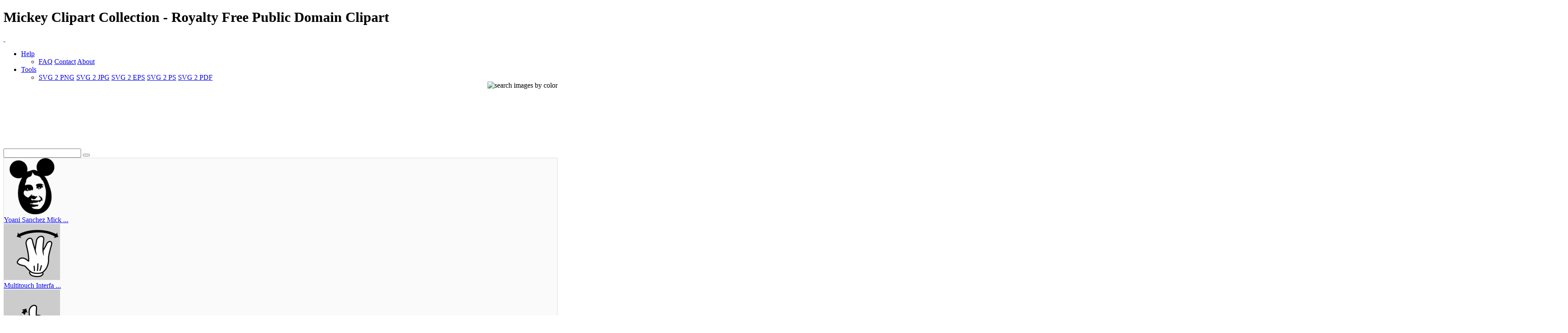

--- FILE ---
content_type: text/html; charset=UTF-8
request_url: https://www.i2clipart.com/search/mickey
body_size: 9926
content:

<!DOCTYPE html>
<!--[if lt IE 7]> <html class="no-js lt-ie9 lt-ie8 lt-ie7" lang="en"> <![endif]-->
<!--[if IE 7]> <html class="no-js lt-ie9 lt-ie8" lang="en"> <![endif]-->
<!--[if IE 8]> <html class="no-js lt-ie9" lang="en"> <![endif]-->
<!--[if gt IE 8] -->
<html lang="en">
  <!-- <![endif] -->
  <head>
  <meta charset="utf-8">
  <title>Mickey Clipart Collection | i2Clipart - Royalty Free Public Domain Clipart</title>
  <meta name="description" content="mickey, mouse, sanchez, yoani, agent, capitalist, dollar, liar, money, us, usa, android, cartoon, gesture, ios, ipad, iphone, multitouch, tablet">
  <meta name="keywords" content="mickey SVG Collection, mickey clipart, mickey image, mickey icon, mickey svg, mickey png, public domain clipart, royalty free clipart, royalty free images, vector clipart, stock photos, stock clipart, SVG, download clipart">
  <meta content="width=device-width, initial-scale=1.0" name="viewport">
  <!--[if lt IE 9]>
    <script src="https://gist.github.com/billrobbins/4608382.js"></script>
  <![endif]-->
  <link rel="shortcut icon" href="/css/images/i2clipart.ico" type="image/x-icon" />
  <meta property="og:image" content="http://www.i2clipart.com/i2clipart.jpg">             
  <meta property="og:url" content="http://www.i2clipart.com/search/mickey"> 
  <meta property="og:title" content="Mickey Clipart Collection | i2Clipart - Royalty Free Public Domain Clipart"> 
  <meta property="og:description" content="mickey SVG Collection, mickey clipart, mickey image, mickey icon, mickey svg, mickey png, public domain clipart, royalty free clipart, royalty free images, vector clipart, stock photos, stock clipart, SVG, download clipart"> 
  <meta property="og:type" content="website">
    <link href="/css/all.css"    media="screen" rel="stylesheet" type="text/css" />
          <link href="/css/theme.css?2"  media="screen" rel="stylesheet" type="text/css" />
          <link href="/css/fonts.css"  media="screen" rel="stylesheet" type="text/css" />          
          
          <!--[if IE 7]>
            <link href="/css/fontello-ie7.css"   media="screen" rel="stylesheet" type="text/css" />
          <![endif]-->
          							
  <script type="text/javascript" src="https://ajax.googleapis.com/ajax/libs/jquery/1.9.1/jquery.min.js"></script>
          <script src="/js/jquery_mitigate_1.1.1.min.js"></script>
  <!-- Google tag (gtag.js) -->
<script async src="https://www.googletagmanager.com/gtag/js?id=G-WPBNTQX3BS"></script>
<script>
  window.dataLayer = window.dataLayer || [];
  function gtag(){dataLayer.push(arguments);}
  gtag("js", new Date());

  gtag("config", "G-WPBNTQX3BS");
</script>
  <!-- Yandex.Metrika counter -->
            <script type="text/javascript" >
               (function(m,e,t,r,i,k,a){m[i]=m[i]||function(){(m[i].a=m[i].a||[]).push(arguments)};
               m[i].l=1*new Date();
               for (var j = 0; j < document.scripts.length; j++) {if (document.scripts[j].src === r) { return; }}
               k=e.createElement(t),a=e.getElementsByTagName(t)[0],k.async=1,k.src=r,a.parentNode.insertBefore(k,a)})
               (window, document, "script", "https://mc.yandex.ru/metrika/tag.js", "ym");

               ym(95456004, "init", {
                    clickmap:true,
                    trackLinks:true,
                    accurateTrackBounce:true
               });
            </script>
            <noscript><div><img src="https://mc.yandex.ru/watch/95456004" style="position:absolute; left:-9999px;" alt="" /></div></noscript>
            <!-- /Yandex.Metrika counter -->
   <script type="text/javascript">								
    //<![CDATA[
	$(document).ready(function(){			
		

            /* user click heart icon */
            $("a[id^=\"bookmark_\"]").click(function(e) {
                var image = $(this).attr("data-i2clipart");                
                var title = $(this).attr("data-i2title");                
                id = $(this).attr("id");                
                favorite(image, title, id);
            });

            $("a[id^=\"ban_\"]").click(function(e) {
                var image = $(this).attr("data-i2clipart");                
                var title = $(this).attr("data-i2title");                
                id = $(this).attr("id");                
                ban(image, title, id);
            });

			$("#embed").click(function () {
				if($("#embed_box").is(":visible"))
					$("#embed_box").animate({left: "+=50",height: "toggle"}, 500, function() {});
				else
					$("#embed_box").animate({left: "-=50",height: "toggle"}, 500, function() {});
         	});


            $("#swatch_btn").click(function () {
                if($("#swatch_box").is(":visible"))
                    $("#swatch_box").animate({left: "+=50",height: "toggle"}, 500, function() {});
                else
                    $("#swatch_box").animate({left: "-=50",height: "toggle"}, 500, function() {});
            });

            /* user click remove cross */
            $("a[id^=\"unfavorite_\"]").click(function(e) {
                var image = $(this).attr("data-i2clipart");                
                id = $(this).attr("id");
                unfavorite(image, id);
                refresh();
            });

			$(".tooltipy").tooltip();

			$("#palette").popover({ html : true });  
            

			$(".pin").hover(function () 
				{
           			//$(this).find(".photo").css({"opacity":"0.25"});

           			//$(this).find(".huge-icon.circled").css({"display":"block"});
           			$(this).find(".sidebar").css({"display":"block"});
         		}, 
         		function () {
           			//$(this).find(".photo").css({"opacity":"1.0"});

           			//$(this).find(".huge-icon.circled").css({"display":"none"});
           			$(this).find(".sidebar").css({"display":"none"});
         		}
     		);
			
            $("body").keydown(function(e) {            

                var left  = 37;
                var right = 39;
                var C     = 67;
                var c     = 92;

                var keyCode;                
                if ($.browser.msie)                	
                    keyCode = ("which" in event) ? event.which : event.keyCode;
                else
                    keyCode = (e.keyCode) ? e.keyCode : e.which;

                if(e.ctrlKey)
                {
                    if(keyCode == left)
                    {
                        if($(".prev_query_page").length != 0) 
                        {
                            document.location = $(".prev_query_page").attr("href");
                            return false;
                        }
                    }
                    else if(keyCode == right)
                    {
                        if($(".next_query_page").length != 0) 
                        {
                            document.location = $(".next_query_page").attr("href");
                            return false;
                        }
                    }
                    else if(keyCode == c || keyCode == C)
                    {
                        $("#press_ctrl_c").hide();
                        $("#ctrl_c_press").delay(250).slideDown("slow").delay(5000).slideUp("slow");
                    }
                }
            }); 			
		                    
	});
    //]]>
</script>		  
<link rel="stylesheet" href="/css/cookie.min.css?2" type="text/css" />  
        <script type="text/javascript" src="/js/cookie.min.js?2"></script>
        <script>
        window.addEventListener("load", function(){
        window.cookieconsent.initialise({
          "palette": {
            "popup": {
              "background": "#003A47",
              "text": "#eeeeee"
            },
            "button": {
              "background": "#46C6E2"
            }
          },
          "showLink": true,
          "position": "bottom-right",
          "content": {
            "message": "This site uses cookies to deliver our services and to ensure you get the best experience. By continuing to use this site, you consent to our use of cookies and acknowledge that you have read and understand our ",
            "dismiss": "Accept",
            "link": "Privacy Policy, Cookie Policy, and Terms",
            "href": "/privacy"
          }
        })});
        </script>
</head>
<body class="theme-pattern-retina-wood">
<header>
                <h1>Mickey Clipart Collection - Royalty Free Public Domain Clipart</h1>     
                <nav class="navbar navbar-fixed-top">
                  <div class="navbar-inner">
                    <div class="container">
                      <a class="btn btn-navbar" data-target=".nav-collapse" data-toggle="collapse">
                        <span class="icon-bar"></span>
                        <span class="icon-bar"></span>
                        <span class="icon-bar"></span>
                      </a>
                      <a id="logo" class="pull-left" href="http://www.i2clipart.com">&nbsp;</a>
                      <div class="nav-collapse collapse">             
                                               
                       <ul class="nav pull-right"><li class="dropdown">
                          <a class="dropdown-toggle" data-toggle="dropdown" href="#">Help</a>
                            <ul class="dropdown-menu">
                              <li>
                                <a href="/faq">FAQ</a>
                                <a href="/contact">Contact</a>
                                <a href="/about">About</a>
                              </li>
                            </ul>
                        </li><li class="dropdown">
                          <a class="dropdown-toggle" data-toggle="dropdown" href="#">Tools</a>
                            <ul class="dropdown-menu">
                              <li>
                                <a href="/convert-svg-to-png">SVG 2 PNG</a>
                                <a href="/convert-svg-to-jpg">SVG 2 JPG</a>
                                <a href="/convert-svg-to-eps">SVG 2 EPS</a>
                                <a href="/convert-svg-to-ps">SVG 2 PS</a>
                                <a href="/convert-svg-to-pdf">SVG 2 PDF</a>
                              </li>
                            </ul>
                        </li></ul>  
                       <div style="float:right;margin-top:-16px;margin-left:10px;">
                <div>                  
                  <a class="btn btn-default tooltipy" style="height:32px;" id="swatch_btn" data-placement="bottom" title="Search by Color"><img src="/css/images/rainbow.png" alt="search images by color" /></a>                                        
                  <a class="btn btn-default heart tooltipy" style="height:32px;" href="/favorites" data-placement="bottom" title="My Favorites"><i class="icon-heart"></i></a>
                </div>

                <div class="row-fluid" style="position:relative; z-index: 1;">
                  <div style="position:absolute;right:0px;top:0px;"><div id="swatch_box" ><a class="pull-left tooltipy palette" data-placement="top" style="background:#ccf3fc"  title="#ccf3fc" href="/search/~ccffff/1"></a><a class="pull-left tooltipy palette" data-placement="top" style="background:#cedffc"  title="#cedffc" href="/search/~ccccff/1"></a><a class="pull-left tooltipy palette" data-placement="top" style="background:#c1b9fc"  title="#c1b9fc" href="/search/~ccccff/1"></a><a class="pull-left tooltipy palette" data-placement="top" style="background:#d7b9fc"  title="#d7b9fc" href="/search/~ccccff/1"></a><a class="pull-left tooltipy palette" data-placement="top" style="background:#e8c6db"  title="#e8c6db" href="/search/~ffcccc/1"></a><a class="pull-left tooltipy palette" data-placement="top" style="background:#f0ced1"  title="#f0ced1" href="/search/~ffcccc/1"></a><a class="pull-left tooltipy palette" data-placement="top" style="background:#f4d5cc"  title="#f4d5cc" href="/search/~ffcccc/1"></a><a class="pull-left tooltipy palette" data-placement="top" style="background:#f8e3cb"  title="#f8e3cb" href="/search/~ffcccc/1"></a><a class="pull-left tooltipy palette" data-placement="top" style="background:#f9e7cb"  title="#f9e7cb" href="/search/~ffffcc/1"></a><a class="pull-left tooltipy palette" data-placement="top" style="background:#fef6d5"  title="#fef6d5" href="/search/~ffffcc/1"></a><a class="pull-left tooltipy palette" data-placement="top" style="background:#f9f7d4"  title="#f9f7d4" href="/search/~ffffcc/1"></a><a class="pull-left tooltipy palette" data-placement="top" style="background:#e0e9ca"  title="#e0e9ca" href="/search/~ccffcc/1"></a><a class="pull-left tooltipy palette" data-placement="top" style="background:
#9fe6f6"  title="
#9fe6f6" href="/search/~0099ff/1"></a><a class="pull-left tooltipy palette" data-placement="top" style="background:#a1c1f6"  title="#a1c1f6" href="/search/~99ccff/1"></a><a class="pull-left tooltipy palette" data-placement="top" style="background:#988cf7"  title="#988cf7" href="/search/~9999ff/1"></a><a class="pull-left tooltipy palette" data-placement="top" style="background:#bc8cf7"  title="#bc8cf7" href="/search/~cc99ff/1"></a><a class="pull-left tooltipy palette" data-placement="top" style="background:#daa2c4"  title="#daa2c4" href="/search/~cc99cc/1"></a><a class="pull-left tooltipy palette" data-placement="top" style="background:#e4a8ae"  title="#e4a8ae" href="/search/~cc9999/1"></a><a class="pull-left tooltipy palette" data-placement="top" style="background:#eab4a4"  title="#eab4a4" href="/search/~ffcc99/1"></a><a class="pull-left tooltipy palette" data-placement="top" style="background:#f1cba1"  title="#f1cba1" href="/search/~ffcc99/1"></a><a class="pull-left tooltipy palette" data-placement="top" style="background:#f2d2a0"  title="#f2d2a0" href="/search/~ffcc99/1"></a><a class="pull-left tooltipy palette" data-placement="top" style="background:#f9eaa7"  title="#f9eaa7" href="/search/~ffff99/1"></a><a class="pull-left tooltipy palette" data-placement="top" style="background:#f1edaa"  title="#f1edaa" href="/search/~ffff99/1"></a><a class="pull-left tooltipy palette" data-placement="top" style="background:#cbdba6"  title="#cbdba6" href="/search/~cccc99/1"></a><a class="pull-left tooltipy palette" data-placement="top" style="background:
#73dbf3"  title="
#73dbf3" href="/search/~0066cc/1"></a><a class="pull-left tooltipy palette" data-placement="top" style="background:#75a4f3"  title="#75a4f3" href="/search/~6699ff/1"></a><a class="pull-left tooltipy palette" data-placement="top" style="background:#7260f4"  title="#7260f4" href="/search/~6666ff/1"></a><a class="pull-left tooltipy palette" data-placement="top" style="background:#a360f4"  title="#a360f4" href="/search/~9966cc/1"></a><a class="pull-left tooltipy palette" data-placement="top" style="background:#d07eb0"  title="#d07eb0" href="/search/~cc6699/1"></a><a class="pull-left tooltipy palette" data-placement="top" style="background:#da828a"  title="#da828a" href="/search/~cc9999/1"></a><a class="pull-left tooltipy palette" data-placement="top" style="background:#e3937c"  title="#e3937c" href="/search/~cc9966/1"></a><a class="pull-left tooltipy palette" data-placement="top" style="background:#ebb577"  title="#ebb577" href="/search/~ffcc66/1"></a><a class="pull-left tooltipy palette" data-placement="top" style="background:#eebf76"  title="#eebf76" href="/search/~ffcc66/1"></a><a class="pull-left tooltipy palette" data-placement="top" style="background:#f4dd7c"  title="#f4dd7c" href="/search/~ffcc66/1"></a><a class="pull-left tooltipy palette" data-placement="top" style="background:#ece680"  title="#ece680" href="/search/~ffff99/1"></a><a class="pull-left tooltipy palette" data-placement="top" style="background:#bad083"  title="#bad083" href="/search/~cccc99/1"></a><a class="pull-left tooltipy palette" data-placement="top" style="background:
#4ad0ef"  title="
#4ad0ef" href="/search/~0033cc/1"></a><a class="pull-left tooltipy palette" data-placement="top" style="background:#4c88ef"  title="#4c88ef" href="/search/~3399ff/1"></a><a class="pull-left tooltipy palette" data-placement="top" style="background:#4e38ef"  title="#4e38ef" href="/search/~3333ff/1"></a><a class="pull-left tooltipy palette" data-placement="top" style="background:#8a38ef"  title="#8a38ef" href="/search/~6633cc/1"></a><a class="pull-left tooltipy palette" data-placement="top" style="background:#c75a9c"  title="#c75a9c" href="/search/~cc6699/1"></a><a class="pull-left tooltipy palette" data-placement="top" style="background:#d35c67"  title="#d35c67" href="/search/~cc6666/1"></a><a class="pull-left tooltipy palette" data-placement="top" style="background:#dd7253"  title="#dd7253" href="/search/~cc6666/1"></a><a class="pull-left tooltipy palette" data-placement="top" style="background:#e89f4d"  title="#e89f4d" href="/search/~ff9966/1"></a><a class="pull-left tooltipy palette" data-placement="top" style="background:#ebac4b"  title="#ebac4b" href="/search/~ff9933/1"></a><a class="pull-left tooltipy palette" data-placement="top" style="background:#efd154"  title="#efd154" href="/search/~ffcc66/1"></a><a class="pull-left tooltipy palette" data-placement="top" style="background:#e8df56"  title="#e8df56" href="/search/~ffcc66/1"></a><a class="pull-left tooltipy palette" data-placement="top" style="background:#a9c75e"  title="#a9c75e" href="/search/~99cc66/1"></a><a class="pull-left tooltipy palette" data-placement="top" style="background:
#22c4ea"  title="
#22c4ea" href="/search/~0033cc/1"></a><a class="pull-left tooltipy palette" data-placement="top" style="background:#246dea"  title="#246dea" href="/search/~3366ff/1"></a><a class="pull-left tooltipy palette" data-placement="top" style="background:#2b11ea"  title="#2b11ea" href="/search/~3300ff/1"></a><a class="pull-left tooltipy palette" data-placement="top" style="background:#7211ea"  title="#7211ea" href="/search/~6600ff/1"></a><a class="pull-left tooltipy palette" data-placement="top" style="background:#c0348a"  title="#c0348a" href="/search/~cc3399/1"></a><a class="pull-left tooltipy palette" data-placement="top" style="background:#ce3543"  title="#ce3543" href="/search/~cc3333/1"></a><a class="pull-left tooltipy palette" data-placement="top" style="background:#da522b"  title="#da522b" href="/search/~cc6633/1"></a><a class="pull-left tooltipy palette" data-placement="top" style="background:#e68a22"  title="#e68a22" href="/search/~ff9933/1"></a><a class="pull-left tooltipy palette" data-placement="top" style="background:#e99a20"  title="#e99a20" href="/search/~ff9933/1"></a><a class="pull-left tooltipy palette" data-placement="top" style="background:#eac52d"  title="#eac52d" href="/search/~ffcc33/1"></a><a class="pull-left tooltipy palette" data-placement="top" style="background:#e5db2c"  title="#e5db2c" href="/search/~cccc33/1"></a><a class="pull-left tooltipy palette" data-placement="top" style="background:#99c039"  title="#99c039" href="/search/~99cc33/1"></a><a class="pull-left tooltipy palette" data-placement="top" style="background:
#00b8e2"  title="
#00b8e2" href="/search/~0000cc/1"></a><a class="pull-left tooltipy palette" data-placement="top" style="background:#0054e4"  title="#0054e4" href="/search/~0066cc/1"></a><a class="pull-left tooltipy palette" data-placement="top" style="background:#1900d1"  title="#1900d1" href="/search/~0000cc/1"></a><a class="pull-left tooltipy palette" data-placement="top" style="background:#5d00d1"  title="#5d00d1" href="/search/~3300cc/1"></a><a class="pull-left tooltipy palette" data-placement="top" style="background:#aa2175"  title="#aa2175" href="/search/~993366/1"></a><a class="pull-left tooltipy palette" data-placement="top" style="background:#c21726"  title="#c21726" href="/search/~cc0033/1"></a><a class="pull-left tooltipy palette" data-placement="top" style="background:#cf370b"  title="#cf370b" href="/search/~cc3300/1"></a><a class="pull-left tooltipy palette" data-placement="top" style="background:#de7600"  title="#de7600" href="/search/~cc6600/1"></a><a class="pull-left tooltipy palette" data-placement="top" style="background:#df8700"  title="#df8700" href="/search/~cc9900/1"></a><a class="pull-left tooltipy palette" data-placement="top" style="background:#e5ba07"  title="#e5ba07" href="/search/~cccc00/1"></a><a class="pull-left tooltipy palette" data-placement="top" style="background:#e5d801"  title="#e5d801" href="/search/~cccc00/1"></a><a class="pull-left tooltipy palette" data-placement="top" style="background:#85ac23"  title="#85ac23" href="/search/~999933/1"></a><a class="pull-left tooltipy palette" data-placement="top" style="background:
#0097b9"  title="
#0097b9" href="/search/~000099/1"></a><a class="pull-left tooltipy palette" data-placement="top" style="background:#0045bb"  title="#0045bb" href="/search/~0033cc/1"></a><a class="pull-left tooltipy palette" data-placement="top" style="background:#1400a8"  title="#1400a8" href="/search/~000099/1"></a><a class="pull-left tooltipy palette" data-placement="top" style="background:#4b00a8"  title="#4b00a8" href="/search/~330099/1"></a><a class="pull-left tooltipy palette" data-placement="top" style="background:#8c165f"  title="#8c165f" href="/search/~990066/1"></a><a class="pull-left tooltipy palette" data-placement="top" style="background:#a10e1c"  title="#a10e1c" href="/search/~990033/1"></a><a class="pull-left tooltipy palette" data-placement="top" style="background:#ae2b05"  title="#ae2b05" href="/search/~993300/1"></a><a class="pull-left tooltipy palette" data-placement="top" style="background:#b56000"  title="#b56000" href="/search/~cc6600/1"></a><a class="pull-left tooltipy palette" data-placement="top" style="background:#b66e00"  title="#b66e00" href="/search/~cc6600/1"></a><a class="pull-left tooltipy palette" data-placement="top" style="background:#c39d00"  title="#c39d00" href="/search/~cc9900/1"></a><a class="pull-left tooltipy palette" data-placement="top" style="background:#beb400"  title="#beb400" href="/search/~cccc00/1"></a><a class="pull-left tooltipy palette" data-placement="top" style="background:#6d8f17"  title="#6d8f17" href="/search/~669900/1"></a><a class="pull-left tooltipy palette" data-placement="top" style="background:
#007692"  title="
#007692" href="/search/~000066/1"></a><a class="pull-left tooltipy palette" data-placement="top" style="background:#003793"  title="#003793" href="/search/~003399/1"></a><a class="pull-left tooltipy palette" data-placement="top" style="background:#0f0081"  title="#0f0081" href="/search/~000099/1"></a><a class="pull-left tooltipy palette" data-placement="top" style="background:#3a0081"  title="#3a0081" href="/search/~330099/1"></a><a class="pull-left tooltipy palette" data-placement="top" style="background:#6e0d49"  title="#6e0d49" href="/search/~660033/1"></a><a class="pull-left tooltipy palette" data-placement="top" style="background:#810812"  title="#810812" href="/search/~990000/1"></a><a class="pull-left tooltipy palette" data-placement="top" style="background:#8b1f00"  title="#8b1f00" href="/search/~993300/1"></a><a class="pull-left tooltipy palette" data-placement="top" style="background:#8d4b00"  title="#8d4b00" href="/search/~993300/1"></a><a class="pull-left tooltipy palette" data-placement="top" style="background:#8e5600"  title="#8e5600" href="/search/~996600/1"></a><a class="pull-left tooltipy palette" data-placement="top" style="background:#9b7d00"  title="#9b7d00" href="/search/~996600/1"></a><a class="pull-left tooltipy palette" data-placement="top" style="background:#968e00"  title="#968e00" href="/search/~999900/1"></a><a class="pull-left tooltipy palette" data-placement="top" style="background:#55710f"  title="#55710f" href="/search/~666600/1"></a><a class="pull-left tooltipy palette" data-placement="top" style="background:
#00586d"  title="
#00586d" href="/search/~000066/1"></a><a class="pull-left tooltipy palette" data-placement="top" style="background:#00296e"  title="#00296e" href="/search/~003366/1"></a><a class="pull-left tooltipy palette" data-placement="top" style="background:#0a005d"  title="#0a005d" href="/search/~000066/1"></a><a class="pull-left tooltipy palette" data-placement="top" style="background:#2a005d"  title="#2a005d" href="/search/~330066/1"></a><a class="pull-left tooltipy palette" data-placement="top" style="background:#4f0734"  title="#4f0734" href="/search/~660033/1"></a><a class="pull-left tooltipy palette" data-placement="top" style="background:#60030b"  title="#60030b" href="/search/~660000/1"></a><a class="pull-left tooltipy palette" data-placement="top" style="background:#661600"  title="#661600" href="/search/~660000/1"></a><a class="pull-left tooltipy palette" data-placement="top" style="background:#693700"  title="#693700" href="/search/~663300/1"></a><a class="pull-left tooltipy palette" data-placement="top" style="background:#693f00"  title="#693f00" href="/search/~663300/1"></a><a class="pull-left tooltipy palette" data-placement="top" style="background:#765e00"  title="#765e00" href="/search/~666600/1"></a><a class="pull-left tooltipy palette" data-placement="top" style="background:#716a00"  title="#716a00" href="/search/~666600/1"></a><a class="pull-left tooltipy palette" data-placement="top" style="background:#3d5208"  title="#3d5208" href="/search/~336600/1"></a><a class="pull-left tooltipy palette" data-placement="top" style="background:
#ffffff"  title="
#ffffff" href="/search/~00ffff/1"></a><a class="pull-left tooltipy palette" data-placement="top" style="background:#e9e9e9"  title="#e9e9e9" href="/search/~ffffcc/1"></a><a class="pull-left tooltipy palette" data-placement="top" style="background:#d4d4d4"  title="#d4d4d4" href="/search/~cccccc/1"></a><a class="pull-left tooltipy palette" data-placement="top" style="background:#bfbfbf"  title="#bfbfbf" href="/search/~cccccc/1"></a><a class="pull-left tooltipy palette" data-placement="top" style="background:#aaaaaa"  title="#aaaaaa" href="/search/~999999/1"></a><a class="pull-left tooltipy palette" data-placement="top" style="background:#959595"  title="#959595" href="/search/~999999/1"></a><a class="pull-left tooltipy palette" data-placement="top" style="background:#808080"  title="#808080" href="/search/~999999/1"></a><a class="pull-left tooltipy palette" data-placement="top" style="background:#6a6a6a"  title="#6a6a6a" href="/search/~666666/1"></a><a class="pull-left tooltipy palette" data-placement="top" style="background:#555555"  title="#555555" href="/search/~666666/1"></a><a class="pull-left tooltipy palette" data-placement="top" style="background:#404040"  title="#404040" href="/search/~333333/1"></a><a class="pull-left tooltipy palette" data-placement="top" style="background:#2b2b2b"  title="#2b2b2b" href="/search/~333333/1"></a><a class="pull-left tooltipy palette" data-placement="top" style="background:#161616"  title="#161616" href="/search/~000000/1"></a></div></div>                    
                </div>
              </div>                     
                      </div>                      
                    </div>
                  </div>
                </nav>
              </header><!-- Main Content -->
  <div id="wrapper">
    <div class="container center">
                    <div class="span8" style="padding-top:8px;"><script async src="//pagead2.googlesyndication.com/pagead/js/adsbygoogle.js"></script>
				<!-- 728x90 Top -->
				<ins class="adsbygoogle"
				     style="display:inline-block;width:728px;height:90px"
				     data-ad-client="ca-pub-5930435762906662"
				     data-ad-slot="9353277407"></ins>
				<script>
				(adsbygoogle = window.adsbygoogle || []).push({});
				</script></div>
                    <div style="padding-top:35px;"><div id="search-box">
            <form action="/redir" method="POST" class="form-search">
              <div class="input-append">
                <input id="query" name="query" type="text" class="span2 search-query">
                <button type="submit" class="btn"><i class="icon-search"></i></button>
            </div>
            </form>
          </div></div>
                  </div>
    <div id="content" role="main">    
     <section class="section" style="background:#fafafa; border:1px solid #ddd; padding-bottom:60px;">
                        <div class="container">
                                                                                                            
                            <div class="row-fluid ">
<div class="span3" >
	<div class="pin">
		<div class="photo">
    		<a  href="/clipart-yoani-sanchez-mickey-mouse-712f" data-i2clipart="clipart-yoani-sanchez-mickey-mouse-712f" title="Yoani Sanchez Mickey Mouse">
      			<img src="/cliparts/7/1/2/f/clipart-yoani-sanchez-mickey-mouse-712f.png" alt="Yoani Sanchez Mickey Mouse" width="128" height="128" />
    		</a>
    	</div>
    	<div class="attribution">
    		<a class="link" href="/clipart-yoani-sanchez-mickey-mouse-712f">Yoani Sanchez Mick ...</a>
    		
    		<a id="bookmark_clipart-yoani-sanchez-mickey-mouse-712f" class="link_lgt tooltipy star unfavorite" href="#_" rel="nofollow" data-placement="top" data-i2title="Yoani Sanchez Mickey Mouse" data-i2clipart="clipart-yoani-sanchez-mickey-mouse-712f" title="Favorite"></a>    	
            
    		<div class="sidebar">
		
		<div class="pull-up"><a id="facebook_clipart-yoani-sanchez-mickey-mouse-712f" class="link tooltipy" href="https://www.facebook.com/sharer/sharer.php?u=http%3A%2F%2Fwww.i2clipart.com/clipart-yoani-sanchez-mickey-mouse-712f" rel="nofollow" data-placement="right" data-i2clipart="clipart-yoani-sanchez-mickey-mouse-712f" title="Share"><i class="icon-facebook"></i></a></div>
        <div class="pull-up"><a id="edit_clipart-yoani-sanchez-mickey-mouse-712f" class="link tooltipy" href="/svgedit/editor/svg-editor.html?url=/cliparts/7/1/2/f/clipart-yoani-sanchez-mickey-mouse-712f.svg" rel="nofollow" data-placement="right" data-i2clipart="clipart-yoani-sanchez-mickey-mouse-712f" title="Edit"><i class="icon-pencil"></i></a></div>                		
        <div class="pull-up"><a id="report_clipart-yoani-sanchez-mickey-mouse-712f" class="link tooltipy" href="/report?id=clipart-yoani-sanchez-mickey-mouse-712f" rel="nofollow" data-placement="right" data-i2clipart="clipart-yoani-sanchez-mickey-mouse-712f" title="Report"><i class="icon-flag"></i></a></div>
		<div class="pull-up"><a id="download_clipart-yoani-sanchez-mickey-mouse-712f" class="link tooltipy" href="/clipart-yoani-sanchez-mickey-mouse-712f" rel="nofollow" data-placement="right" data-i2clipart="clipart-yoani-sanchez-mickey-mouse-712f" title="Download"><i class="icon-download-alt"></i></a></div>


        
	</div>
    	</div>
    </div>
</div>
<div class="span3" >
	<div class="pin">
		<div class="photo">
    		<a  href="/clipart-multitouch-interface-mouse-theme-wave-eb7b" data-i2clipart="clipart-multitouch-interface-mouse-theme-wave-eb7b" title="Multitouch Interface Mouse Theme Wave">
      			<img src="/cliparts/e/b/7/b/clipart-multitouch-interface-mouse-theme-wave-eb7b.png" alt="Multitouch Interface Mouse Theme Wave" width="128" height="128" />
    		</a>
    	</div>
    	<div class="attribution">
    		<a class="link" href="/clipart-multitouch-interface-mouse-theme-wave-eb7b">Multitouch Interfa ...</a>
    		
    		<a id="bookmark_clipart-multitouch-interface-mouse-theme-wave-eb7b" class="link_lgt tooltipy star unfavorite" href="#_" rel="nofollow" data-placement="top" data-i2title="Multitouch Interface Mouse Theme Wave" data-i2clipart="clipart-multitouch-interface-mouse-theme-wave-eb7b" title="Favorite"></a>    	
            
    		<div class="sidebar">
		
		<div class="pull-up"><a id="facebook_clipart-multitouch-interface-mouse-theme-wave-eb7b" class="link tooltipy" href="https://www.facebook.com/sharer/sharer.php?u=http%3A%2F%2Fwww.i2clipart.com/clipart-multitouch-interface-mouse-theme-wave-eb7b" rel="nofollow" data-placement="right" data-i2clipart="clipart-multitouch-interface-mouse-theme-wave-eb7b" title="Share"><i class="icon-facebook"></i></a></div>
        <div class="pull-up"><a id="edit_clipart-multitouch-interface-mouse-theme-wave-eb7b" class="link tooltipy" href="/svgedit/editor/svg-editor.html?url=/cliparts/e/b/7/b/clipart-multitouch-interface-mouse-theme-wave-eb7b.svg" rel="nofollow" data-placement="right" data-i2clipart="clipart-multitouch-interface-mouse-theme-wave-eb7b" title="Edit"><i class="icon-pencil"></i></a></div>                		
        <div class="pull-up"><a id="report_clipart-multitouch-interface-mouse-theme-wave-eb7b" class="link tooltipy" href="/report?id=clipart-multitouch-interface-mouse-theme-wave-eb7b" rel="nofollow" data-placement="right" data-i2clipart="clipart-multitouch-interface-mouse-theme-wave-eb7b" title="Report"><i class="icon-flag"></i></a></div>
		<div class="pull-up"><a id="download_clipart-multitouch-interface-mouse-theme-wave-eb7b" class="link tooltipy" href="/clipart-multitouch-interface-mouse-theme-wave-eb7b" rel="nofollow" data-placement="right" data-i2clipart="clipart-multitouch-interface-mouse-theme-wave-eb7b" title="Download"><i class="icon-download-alt"></i></a></div>


        
	</div>
    	</div>
    </div>
</div>
<div class="span3" >
	<div class="pin">
		<div class="photo">
    		<a  href="/clipart-multitouch-interface-mouse-theme-spread-4070" data-i2clipart="clipart-multitouch-interface-mouse-theme-spread-4070" title="Multitouch Interface Mouse Theme Spread">
      			<img src="/cliparts/4/0/7/0/clipart-multitouch-interface-mouse-theme-spread-4070.png" alt="Multitouch Interface Mouse Theme Spread" width="128" height="128" />
    		</a>
    	</div>
    	<div class="attribution">
    		<a class="link" href="/clipart-multitouch-interface-mouse-theme-spread-4070">Multitouch Interfa ...</a>
    		
    		<a id="bookmark_clipart-multitouch-interface-mouse-theme-spread-4070" class="link_lgt tooltipy star unfavorite" href="#_" rel="nofollow" data-placement="top" data-i2title="Multitouch Interface Mouse Theme Spread" data-i2clipart="clipart-multitouch-interface-mouse-theme-spread-4070" title="Favorite"></a>    	
            
    		<div class="sidebar">
		
		<div class="pull-up"><a id="facebook_clipart-multitouch-interface-mouse-theme-spread-4070" class="link tooltipy" href="https://www.facebook.com/sharer/sharer.php?u=http%3A%2F%2Fwww.i2clipart.com/clipart-multitouch-interface-mouse-theme-spread-4070" rel="nofollow" data-placement="right" data-i2clipart="clipart-multitouch-interface-mouse-theme-spread-4070" title="Share"><i class="icon-facebook"></i></a></div>
        <div class="pull-up"><a id="edit_clipart-multitouch-interface-mouse-theme-spread-4070" class="link tooltipy" href="/svgedit/editor/svg-editor.html?url=/cliparts/4/0/7/0/clipart-multitouch-interface-mouse-theme-spread-4070.svg" rel="nofollow" data-placement="right" data-i2clipart="clipart-multitouch-interface-mouse-theme-spread-4070" title="Edit"><i class="icon-pencil"></i></a></div>                		
        <div class="pull-up"><a id="report_clipart-multitouch-interface-mouse-theme-spread-4070" class="link tooltipy" href="/report?id=clipart-multitouch-interface-mouse-theme-spread-4070" rel="nofollow" data-placement="right" data-i2clipart="clipart-multitouch-interface-mouse-theme-spread-4070" title="Report"><i class="icon-flag"></i></a></div>
		<div class="pull-up"><a id="download_clipart-multitouch-interface-mouse-theme-spread-4070" class="link tooltipy" href="/clipart-multitouch-interface-mouse-theme-spread-4070" rel="nofollow" data-placement="right" data-i2clipart="clipart-multitouch-interface-mouse-theme-spread-4070" title="Download"><i class="icon-download-alt"></i></a></div>


        
	</div>
    	</div>
    </div>
</div>
<div class="span3" >
	<div class="pin">
		<div class="photo">
    		<a  href="/clipart-multitouch-interface-mouse-theme-rotate-6fbe" data-i2clipart="clipart-multitouch-interface-mouse-theme-rotate-6fbe" title="Multitouch Interface Mouse Theme Rotate">
      			<img src="/cliparts/6/f/b/e/clipart-multitouch-interface-mouse-theme-rotate-6fbe.png" alt="Multitouch Interface Mouse Theme Rotate" width="128" height="128" />
    		</a>
    	</div>
    	<div class="attribution">
    		<a class="link" href="/clipart-multitouch-interface-mouse-theme-rotate-6fbe">Multitouch Interfa ...</a>
    		
    		<a id="bookmark_clipart-multitouch-interface-mouse-theme-rotate-6fbe" class="link_lgt tooltipy star unfavorite" href="#_" rel="nofollow" data-placement="top" data-i2title="Multitouch Interface Mouse Theme Rotate" data-i2clipart="clipart-multitouch-interface-mouse-theme-rotate-6fbe" title="Favorite"></a>    	
            
    		<div class="sidebar">
		
		<div class="pull-up"><a id="facebook_clipart-multitouch-interface-mouse-theme-rotate-6fbe" class="link tooltipy" href="https://www.facebook.com/sharer/sharer.php?u=http%3A%2F%2Fwww.i2clipart.com/clipart-multitouch-interface-mouse-theme-rotate-6fbe" rel="nofollow" data-placement="right" data-i2clipart="clipart-multitouch-interface-mouse-theme-rotate-6fbe" title="Share"><i class="icon-facebook"></i></a></div>
        <div class="pull-up"><a id="edit_clipart-multitouch-interface-mouse-theme-rotate-6fbe" class="link tooltipy" href="/svgedit/editor/svg-editor.html?url=/cliparts/6/f/b/e/clipart-multitouch-interface-mouse-theme-rotate-6fbe.svg" rel="nofollow" data-placement="right" data-i2clipart="clipart-multitouch-interface-mouse-theme-rotate-6fbe" title="Edit"><i class="icon-pencil"></i></a></div>                		
        <div class="pull-up"><a id="report_clipart-multitouch-interface-mouse-theme-rotate-6fbe" class="link tooltipy" href="/report?id=clipart-multitouch-interface-mouse-theme-rotate-6fbe" rel="nofollow" data-placement="right" data-i2clipart="clipart-multitouch-interface-mouse-theme-rotate-6fbe" title="Report"><i class="icon-flag"></i></a></div>
		<div class="pull-up"><a id="download_clipart-multitouch-interface-mouse-theme-rotate-6fbe" class="link tooltipy" href="/clipart-multitouch-interface-mouse-theme-rotate-6fbe" rel="nofollow" data-placement="right" data-i2clipart="clipart-multitouch-interface-mouse-theme-rotate-6fbe" title="Download"><i class="icon-download-alt"></i></a></div>


        
	</div>
    	</div>
    </div>
</div></div><div class="row-fluid pull-up-20">
<div class="span3" >
	<div class="pin">
		<div class="photo">
    		<a  href="/clipart-multitouch-interface-mouse-theme-pinch-9af7" data-i2clipart="clipart-multitouch-interface-mouse-theme-pinch-9af7" title="Multitouch Interface Mouse Theme Pinch">
      			<img src="/cliparts/9/a/f/7/clipart-multitouch-interface-mouse-theme-pinch-9af7.png" alt="Multitouch Interface Mouse Theme Pinch" width="128" height="128" />
    		</a>
    	</div>
    	<div class="attribution">
    		<a class="link" href="/clipart-multitouch-interface-mouse-theme-pinch-9af7">Multitouch Interfa ...</a>
    		
    		<a id="bookmark_clipart-multitouch-interface-mouse-theme-pinch-9af7" class="link_lgt tooltipy star unfavorite" href="#_" rel="nofollow" data-placement="top" data-i2title="Multitouch Interface Mouse Theme Pinch" data-i2clipart="clipart-multitouch-interface-mouse-theme-pinch-9af7" title="Favorite"></a>    	
            
    		<div class="sidebar">
		
		<div class="pull-up"><a id="facebook_clipart-multitouch-interface-mouse-theme-pinch-9af7" class="link tooltipy" href="https://www.facebook.com/sharer/sharer.php?u=http%3A%2F%2Fwww.i2clipart.com/clipart-multitouch-interface-mouse-theme-pinch-9af7" rel="nofollow" data-placement="right" data-i2clipart="clipart-multitouch-interface-mouse-theme-pinch-9af7" title="Share"><i class="icon-facebook"></i></a></div>
        <div class="pull-up"><a id="edit_clipart-multitouch-interface-mouse-theme-pinch-9af7" class="link tooltipy" href="/svgedit/editor/svg-editor.html?url=/cliparts/9/a/f/7/clipart-multitouch-interface-mouse-theme-pinch-9af7.svg" rel="nofollow" data-placement="right" data-i2clipart="clipart-multitouch-interface-mouse-theme-pinch-9af7" title="Edit"><i class="icon-pencil"></i></a></div>                		
        <div class="pull-up"><a id="report_clipart-multitouch-interface-mouse-theme-pinch-9af7" class="link tooltipy" href="/report?id=clipart-multitouch-interface-mouse-theme-pinch-9af7" rel="nofollow" data-placement="right" data-i2clipart="clipart-multitouch-interface-mouse-theme-pinch-9af7" title="Report"><i class="icon-flag"></i></a></div>
		<div class="pull-up"><a id="download_clipart-multitouch-interface-mouse-theme-pinch-9af7" class="link tooltipy" href="/clipart-multitouch-interface-mouse-theme-pinch-9af7" rel="nofollow" data-placement="right" data-i2clipart="clipart-multitouch-interface-mouse-theme-pinch-9af7" title="Download"><i class="icon-download-alt"></i></a></div>


        
	</div>
    	</div>
    </div>
</div>
<div class="span3" >
	<div class="pin">
		<div class="photo">
    		<a  href="/clipart-multitouch-interface-mouse-theme-hand-hold-29e2" data-i2clipart="clipart-multitouch-interface-mouse-theme-hand-hold-29e2" title="Multitouch Interface Mouse Theme Hand Hold">
      			<img src="/cliparts/2/9/e/2/clipart-multitouch-interface-mouse-theme-hand-hold-29e2.png" alt="Multitouch Interface Mouse Theme Hand Hold" width="128" height="128" />
    		</a>
    	</div>
    	<div class="attribution">
    		<a class="link" href="/clipart-multitouch-interface-mouse-theme-hand-hold-29e2">Multitouch Interfa ...</a>
    		
    		<a id="bookmark_clipart-multitouch-interface-mouse-theme-hand-hold-29e2" class="link_lgt tooltipy star unfavorite" href="#_" rel="nofollow" data-placement="top" data-i2title="Multitouch Interface Mouse Theme Hand Hold" data-i2clipart="clipart-multitouch-interface-mouse-theme-hand-hold-29e2" title="Favorite"></a>    	
            
    		<div class="sidebar">
		
		<div class="pull-up"><a id="facebook_clipart-multitouch-interface-mouse-theme-hand-hold-29e2" class="link tooltipy" href="https://www.facebook.com/sharer/sharer.php?u=http%3A%2F%2Fwww.i2clipart.com/clipart-multitouch-interface-mouse-theme-hand-hold-29e2" rel="nofollow" data-placement="right" data-i2clipart="clipart-multitouch-interface-mouse-theme-hand-hold-29e2" title="Share"><i class="icon-facebook"></i></a></div>
        <div class="pull-up"><a id="edit_clipart-multitouch-interface-mouse-theme-hand-hold-29e2" class="link tooltipy" href="/svgedit/editor/svg-editor.html?url=/cliparts/2/9/e/2/clipart-multitouch-interface-mouse-theme-hand-hold-29e2.svg" rel="nofollow" data-placement="right" data-i2clipart="clipart-multitouch-interface-mouse-theme-hand-hold-29e2" title="Edit"><i class="icon-pencil"></i></a></div>                		
        <div class="pull-up"><a id="report_clipart-multitouch-interface-mouse-theme-hand-hold-29e2" class="link tooltipy" href="/report?id=clipart-multitouch-interface-mouse-theme-hand-hold-29e2" rel="nofollow" data-placement="right" data-i2clipart="clipart-multitouch-interface-mouse-theme-hand-hold-29e2" title="Report"><i class="icon-flag"></i></a></div>
		<div class="pull-up"><a id="download_clipart-multitouch-interface-mouse-theme-hand-hold-29e2" class="link tooltipy" href="/clipart-multitouch-interface-mouse-theme-hand-hold-29e2" rel="nofollow" data-placement="right" data-i2clipart="clipart-multitouch-interface-mouse-theme-hand-hold-29e2" title="Download"><i class="icon-download-alt"></i></a></div>


        
	</div>
    	</div>
    </div>
</div>
<div class="span3" >
	<div class="pin">
		<div class="photo">
    		<a  href="/clipart-multitouch-interface-mouse-theme-drag-flick-4a2e" data-i2clipart="clipart-multitouch-interface-mouse-theme-drag-flick-4a2e" title="Multitouch Interface Mouse Theme Drag Flick">
      			<img src="/cliparts/4/a/2/e/clipart-multitouch-interface-mouse-theme-drag-flick-4a2e.png" alt="Multitouch Interface Mouse Theme Drag Flick" width="128" height="128" />
    		</a>
    	</div>
    	<div class="attribution">
    		<a class="link" href="/clipart-multitouch-interface-mouse-theme-drag-flick-4a2e">Multitouch Interfa ...</a>
    		
    		<a id="bookmark_clipart-multitouch-interface-mouse-theme-drag-flick-4a2e" class="link_lgt tooltipy star unfavorite" href="#_" rel="nofollow" data-placement="top" data-i2title="Multitouch Interface Mouse Theme Drag Flick" data-i2clipart="clipart-multitouch-interface-mouse-theme-drag-flick-4a2e" title="Favorite"></a>    	
            
    		<div class="sidebar">
		
		<div class="pull-up"><a id="facebook_clipart-multitouch-interface-mouse-theme-drag-flick-4a2e" class="link tooltipy" href="https://www.facebook.com/sharer/sharer.php?u=http%3A%2F%2Fwww.i2clipart.com/clipart-multitouch-interface-mouse-theme-drag-flick-4a2e" rel="nofollow" data-placement="right" data-i2clipart="clipart-multitouch-interface-mouse-theme-drag-flick-4a2e" title="Share"><i class="icon-facebook"></i></a></div>
        <div class="pull-up"><a id="edit_clipart-multitouch-interface-mouse-theme-drag-flick-4a2e" class="link tooltipy" href="/svgedit/editor/svg-editor.html?url=/cliparts/4/a/2/e/clipart-multitouch-interface-mouse-theme-drag-flick-4a2e.svg" rel="nofollow" data-placement="right" data-i2clipart="clipart-multitouch-interface-mouse-theme-drag-flick-4a2e" title="Edit"><i class="icon-pencil"></i></a></div>                		
        <div class="pull-up"><a id="report_clipart-multitouch-interface-mouse-theme-drag-flick-4a2e" class="link tooltipy" href="/report?id=clipart-multitouch-interface-mouse-theme-drag-flick-4a2e" rel="nofollow" data-placement="right" data-i2clipart="clipart-multitouch-interface-mouse-theme-drag-flick-4a2e" title="Report"><i class="icon-flag"></i></a></div>
		<div class="pull-up"><a id="download_clipart-multitouch-interface-mouse-theme-drag-flick-4a2e" class="link tooltipy" href="/clipart-multitouch-interface-mouse-theme-drag-flick-4a2e" rel="nofollow" data-placement="right" data-i2clipart="clipart-multitouch-interface-mouse-theme-drag-flick-4a2e" title="Download"><i class="icon-download-alt"></i></a></div>


        
	</div>
    	</div>
    </div>
</div>
<div class="span3" >
	<div class="pin">
		<div class="photo">
    		<a  href="/clipart-multitouch-interface-mouse-theme-3-fingers-triple-tap-c4c9" data-i2clipart="clipart-multitouch-interface-mouse-theme-3-fingers-triple-tap-c4c9" title="Multitouch Interface Mouse Theme 3 Fingers Triple Tap">
      			<img src="/cliparts/c/4/c/9/clipart-multitouch-interface-mouse-theme-3-fingers-triple-tap-c4c9.png" alt="Multitouch Interface Mouse Theme 3 Fingers Triple Tap" width="128" height="128" />
    		</a>
    	</div>
    	<div class="attribution">
    		<a class="link" href="/clipart-multitouch-interface-mouse-theme-3-fingers-triple-tap-c4c9">Multitouch Interfa ...</a>
    		
    		<a id="bookmark_clipart-multitouch-interface-mouse-theme-3-fingers-triple-tap-c4c9" class="link_lgt tooltipy star unfavorite" href="#_" rel="nofollow" data-placement="top" data-i2title="Multitouch Interface Mouse Theme 3 Fingers Triple Tap" data-i2clipart="clipart-multitouch-interface-mouse-theme-3-fingers-triple-tap-c4c9" title="Favorite"></a>    	
            
    		<div class="sidebar">
		
		<div class="pull-up"><a id="facebook_clipart-multitouch-interface-mouse-theme-3-fingers-triple-tap-c4c9" class="link tooltipy" href="https://www.facebook.com/sharer/sharer.php?u=http%3A%2F%2Fwww.i2clipart.com/clipart-multitouch-interface-mouse-theme-3-fingers-triple-tap-c4c9" rel="nofollow" data-placement="right" data-i2clipart="clipart-multitouch-interface-mouse-theme-3-fingers-triple-tap-c4c9" title="Share"><i class="icon-facebook"></i></a></div>
        <div class="pull-up"><a id="edit_clipart-multitouch-interface-mouse-theme-3-fingers-triple-tap-c4c9" class="link tooltipy" href="/svgedit/editor/svg-editor.html?url=/cliparts/c/4/c/9/clipart-multitouch-interface-mouse-theme-3-fingers-triple-tap-c4c9.svg" rel="nofollow" data-placement="right" data-i2clipart="clipart-multitouch-interface-mouse-theme-3-fingers-triple-tap-c4c9" title="Edit"><i class="icon-pencil"></i></a></div>                		
        <div class="pull-up"><a id="report_clipart-multitouch-interface-mouse-theme-3-fingers-triple-tap-c4c9" class="link tooltipy" href="/report?id=clipart-multitouch-interface-mouse-theme-3-fingers-triple-tap-c4c9" rel="nofollow" data-placement="right" data-i2clipart="clipart-multitouch-interface-mouse-theme-3-fingers-triple-tap-c4c9" title="Report"><i class="icon-flag"></i></a></div>
		<div class="pull-up"><a id="download_clipart-multitouch-interface-mouse-theme-3-fingers-triple-tap-c4c9" class="link tooltipy" href="/clipart-multitouch-interface-mouse-theme-3-fingers-triple-tap-c4c9" rel="nofollow" data-placement="right" data-i2clipart="clipart-multitouch-interface-mouse-theme-3-fingers-triple-tap-c4c9" title="Download"><i class="icon-download-alt"></i></a></div>


        
	</div>
    	</div>
    </div>
</div></div><div class="center" style="margin-top:20px;"><script async src="https://pagead2.googlesyndication.com/pagead/js/adsbygoogle.js"></script>
				<!-- 728x90 Middle -->
				<ins class="adsbygoogle"
				     style="display:inline-block;width:728px;height:90px"
				     data-ad-client="ca-pub-5930435762906662"
				     data-ad-slot="1830010609"></ins>
				<script>
				(adsbygoogle = window.adsbygoogle || []).push({});
				</script></div><div class="row-fluid pull-up-20">
<div class="span3" >
	<div class="pin">
		<div class="photo">
    		<a  href="/clipart-multitouch-interface-mouse-theme-3-fingers-spread-f166" data-i2clipart="clipart-multitouch-interface-mouse-theme-3-fingers-spread-f166" title="Multitouch Interface Mouse Theme 3 Fingers Spread">
      			<img src="/cliparts/f/1/6/6/clipart-multitouch-interface-mouse-theme-3-fingers-spread-f166.png" alt="Multitouch Interface Mouse Theme 3 Fingers Spread" width="128" height="128" />
    		</a>
    	</div>
    	<div class="attribution">
    		<a class="link" href="/clipart-multitouch-interface-mouse-theme-3-fingers-spread-f166">Multitouch Interfa ...</a>
    		
    		<a id="bookmark_clipart-multitouch-interface-mouse-theme-3-fingers-spread-f166" class="link_lgt tooltipy star unfavorite" href="#_" rel="nofollow" data-placement="top" data-i2title="Multitouch Interface Mouse Theme 3 Fingers Spread" data-i2clipart="clipart-multitouch-interface-mouse-theme-3-fingers-spread-f166" title="Favorite"></a>    	
            
    		<div class="sidebar">
		
		<div class="pull-up"><a id="facebook_clipart-multitouch-interface-mouse-theme-3-fingers-spread-f166" class="link tooltipy" href="https://www.facebook.com/sharer/sharer.php?u=http%3A%2F%2Fwww.i2clipart.com/clipart-multitouch-interface-mouse-theme-3-fingers-spread-f166" rel="nofollow" data-placement="right" data-i2clipart="clipart-multitouch-interface-mouse-theme-3-fingers-spread-f166" title="Share"><i class="icon-facebook"></i></a></div>
        <div class="pull-up"><a id="edit_clipart-multitouch-interface-mouse-theme-3-fingers-spread-f166" class="link tooltipy" href="/svgedit/editor/svg-editor.html?url=/cliparts/f/1/6/6/clipart-multitouch-interface-mouse-theme-3-fingers-spread-f166.svg" rel="nofollow" data-placement="right" data-i2clipart="clipart-multitouch-interface-mouse-theme-3-fingers-spread-f166" title="Edit"><i class="icon-pencil"></i></a></div>                		
        <div class="pull-up"><a id="report_clipart-multitouch-interface-mouse-theme-3-fingers-spread-f166" class="link tooltipy" href="/report?id=clipart-multitouch-interface-mouse-theme-3-fingers-spread-f166" rel="nofollow" data-placement="right" data-i2clipart="clipart-multitouch-interface-mouse-theme-3-fingers-spread-f166" title="Report"><i class="icon-flag"></i></a></div>
		<div class="pull-up"><a id="download_clipart-multitouch-interface-mouse-theme-3-fingers-spread-f166" class="link tooltipy" href="/clipart-multitouch-interface-mouse-theme-3-fingers-spread-f166" rel="nofollow" data-placement="right" data-i2clipart="clipart-multitouch-interface-mouse-theme-3-fingers-spread-f166" title="Download"><i class="icon-download-alt"></i></a></div>


        
	</div>
    	</div>
    </div>
</div>
<div class="span3" >
	<div class="pin">
		<div class="photo">
    		<a  href="/clipart-multitouch-interface-mouse-theme-3-fingers-simple-tap-f0b6" data-i2clipart="clipart-multitouch-interface-mouse-theme-3-fingers-simple-tap-f0b6" title="Multitouch Interface Mouse Theme 3 Fingers Simple Tap">
      			<img src="/cliparts/f/0/b/6/clipart-multitouch-interface-mouse-theme-3-fingers-simple-tap-f0b6.png" alt="Multitouch Interface Mouse Theme 3 Fingers Simple Tap" width="128" height="128" />
    		</a>
    	</div>
    	<div class="attribution">
    		<a class="link" href="/clipart-multitouch-interface-mouse-theme-3-fingers-simple-tap-f0b6">Multitouch Interfa ...</a>
    		
    		<a id="bookmark_clipart-multitouch-interface-mouse-theme-3-fingers-simple-tap-f0b6" class="link_lgt tooltipy star unfavorite" href="#_" rel="nofollow" data-placement="top" data-i2title="Multitouch Interface Mouse Theme 3 Fingers Simple Tap" data-i2clipart="clipart-multitouch-interface-mouse-theme-3-fingers-simple-tap-f0b6" title="Favorite"></a>    	
            
    		<div class="sidebar">
		
		<div class="pull-up"><a id="facebook_clipart-multitouch-interface-mouse-theme-3-fingers-simple-tap-f0b6" class="link tooltipy" href="https://www.facebook.com/sharer/sharer.php?u=http%3A%2F%2Fwww.i2clipart.com/clipart-multitouch-interface-mouse-theme-3-fingers-simple-tap-f0b6" rel="nofollow" data-placement="right" data-i2clipart="clipart-multitouch-interface-mouse-theme-3-fingers-simple-tap-f0b6" title="Share"><i class="icon-facebook"></i></a></div>
        <div class="pull-up"><a id="edit_clipart-multitouch-interface-mouse-theme-3-fingers-simple-tap-f0b6" class="link tooltipy" href="/svgedit/editor/svg-editor.html?url=/cliparts/f/0/b/6/clipart-multitouch-interface-mouse-theme-3-fingers-simple-tap-f0b6.svg" rel="nofollow" data-placement="right" data-i2clipart="clipart-multitouch-interface-mouse-theme-3-fingers-simple-tap-f0b6" title="Edit"><i class="icon-pencil"></i></a></div>                		
        <div class="pull-up"><a id="report_clipart-multitouch-interface-mouse-theme-3-fingers-simple-tap-f0b6" class="link tooltipy" href="/report?id=clipart-multitouch-interface-mouse-theme-3-fingers-simple-tap-f0b6" rel="nofollow" data-placement="right" data-i2clipart="clipart-multitouch-interface-mouse-theme-3-fingers-simple-tap-f0b6" title="Report"><i class="icon-flag"></i></a></div>
		<div class="pull-up"><a id="download_clipart-multitouch-interface-mouse-theme-3-fingers-simple-tap-f0b6" class="link tooltipy" href="/clipart-multitouch-interface-mouse-theme-3-fingers-simple-tap-f0b6" rel="nofollow" data-placement="right" data-i2clipart="clipart-multitouch-interface-mouse-theme-3-fingers-simple-tap-f0b6" title="Download"><i class="icon-download-alt"></i></a></div>


        
	</div>
    	</div>
    </div>
</div>
<div class="span3" >
	<div class="pin">
		<div class="photo">
    		<a  href="/clipart-multitouch-interface-mouse-theme-3-fingers-pinch-5bb1" data-i2clipart="clipart-multitouch-interface-mouse-theme-3-fingers-pinch-5bb1" title="Multitouch Interface Mouse Theme 3 Fingers Pinch">
      			<img src="/cliparts/5/b/b/1/clipart-multitouch-interface-mouse-theme-3-fingers-pinch-5bb1.png" alt="Multitouch Interface Mouse Theme 3 Fingers Pinch" width="128" height="128" />
    		</a>
    	</div>
    	<div class="attribution">
    		<a class="link" href="/clipart-multitouch-interface-mouse-theme-3-fingers-pinch-5bb1">Multitouch Interfa ...</a>
    		
    		<a id="bookmark_clipart-multitouch-interface-mouse-theme-3-fingers-pinch-5bb1" class="link_lgt tooltipy star unfavorite" href="#_" rel="nofollow" data-placement="top" data-i2title="Multitouch Interface Mouse Theme 3 Fingers Pinch" data-i2clipart="clipart-multitouch-interface-mouse-theme-3-fingers-pinch-5bb1" title="Favorite"></a>    	
            
    		<div class="sidebar">
		
		<div class="pull-up"><a id="facebook_clipart-multitouch-interface-mouse-theme-3-fingers-pinch-5bb1" class="link tooltipy" href="https://www.facebook.com/sharer/sharer.php?u=http%3A%2F%2Fwww.i2clipart.com/clipart-multitouch-interface-mouse-theme-3-fingers-pinch-5bb1" rel="nofollow" data-placement="right" data-i2clipart="clipart-multitouch-interface-mouse-theme-3-fingers-pinch-5bb1" title="Share"><i class="icon-facebook"></i></a></div>
        <div class="pull-up"><a id="edit_clipart-multitouch-interface-mouse-theme-3-fingers-pinch-5bb1" class="link tooltipy" href="/svgedit/editor/svg-editor.html?url=/cliparts/5/b/b/1/clipart-multitouch-interface-mouse-theme-3-fingers-pinch-5bb1.svg" rel="nofollow" data-placement="right" data-i2clipart="clipart-multitouch-interface-mouse-theme-3-fingers-pinch-5bb1" title="Edit"><i class="icon-pencil"></i></a></div>                		
        <div class="pull-up"><a id="report_clipart-multitouch-interface-mouse-theme-3-fingers-pinch-5bb1" class="link tooltipy" href="/report?id=clipart-multitouch-interface-mouse-theme-3-fingers-pinch-5bb1" rel="nofollow" data-placement="right" data-i2clipart="clipart-multitouch-interface-mouse-theme-3-fingers-pinch-5bb1" title="Report"><i class="icon-flag"></i></a></div>
		<div class="pull-up"><a id="download_clipart-multitouch-interface-mouse-theme-3-fingers-pinch-5bb1" class="link tooltipy" href="/clipart-multitouch-interface-mouse-theme-3-fingers-pinch-5bb1" rel="nofollow" data-placement="right" data-i2clipart="clipart-multitouch-interface-mouse-theme-3-fingers-pinch-5bb1" title="Download"><i class="icon-download-alt"></i></a></div>


        
	</div>
    	</div>
    </div>
</div>
<div class="span3" >
	<div class="pin">
		<div class="photo">
    		<a  href="/clipart-multitouch-interface-mouse-theme-3-fingers-drag-up-d20c" data-i2clipart="clipart-multitouch-interface-mouse-theme-3-fingers-drag-up-d20c" title="Multitouch Interface Mouse Theme 3 Fingers Drag Up">
      			<img src="/cliparts/d/2/0/c/clipart-multitouch-interface-mouse-theme-3-fingers-drag-up-d20c.png" alt="Multitouch Interface Mouse Theme 3 Fingers Drag Up" width="128" height="128" />
    		</a>
    	</div>
    	<div class="attribution">
    		<a class="link" href="/clipart-multitouch-interface-mouse-theme-3-fingers-drag-up-d20c">Multitouch Interfa ...</a>
    		
    		<a id="bookmark_clipart-multitouch-interface-mouse-theme-3-fingers-drag-up-d20c" class="link_lgt tooltipy star unfavorite" href="#_" rel="nofollow" data-placement="top" data-i2title="Multitouch Interface Mouse Theme 3 Fingers Drag Up" data-i2clipart="clipart-multitouch-interface-mouse-theme-3-fingers-drag-up-d20c" title="Favorite"></a>    	
            
    		<div class="sidebar">
		
		<div class="pull-up"><a id="facebook_clipart-multitouch-interface-mouse-theme-3-fingers-drag-up-d20c" class="link tooltipy" href="https://www.facebook.com/sharer/sharer.php?u=http%3A%2F%2Fwww.i2clipart.com/clipart-multitouch-interface-mouse-theme-3-fingers-drag-up-d20c" rel="nofollow" data-placement="right" data-i2clipart="clipart-multitouch-interface-mouse-theme-3-fingers-drag-up-d20c" title="Share"><i class="icon-facebook"></i></a></div>
        <div class="pull-up"><a id="edit_clipart-multitouch-interface-mouse-theme-3-fingers-drag-up-d20c" class="link tooltipy" href="/svgedit/editor/svg-editor.html?url=/cliparts/d/2/0/c/clipart-multitouch-interface-mouse-theme-3-fingers-drag-up-d20c.svg" rel="nofollow" data-placement="right" data-i2clipart="clipart-multitouch-interface-mouse-theme-3-fingers-drag-up-d20c" title="Edit"><i class="icon-pencil"></i></a></div>                		
        <div class="pull-up"><a id="report_clipart-multitouch-interface-mouse-theme-3-fingers-drag-up-d20c" class="link tooltipy" href="/report?id=clipart-multitouch-interface-mouse-theme-3-fingers-drag-up-d20c" rel="nofollow" data-placement="right" data-i2clipart="clipart-multitouch-interface-mouse-theme-3-fingers-drag-up-d20c" title="Report"><i class="icon-flag"></i></a></div>
		<div class="pull-up"><a id="download_clipart-multitouch-interface-mouse-theme-3-fingers-drag-up-d20c" class="link tooltipy" href="/clipart-multitouch-interface-mouse-theme-3-fingers-drag-up-d20c" rel="nofollow" data-placement="right" data-i2clipart="clipart-multitouch-interface-mouse-theme-3-fingers-drag-up-d20c" title="Download"><i class="icon-download-alt"></i></a></div>


        
	</div>
    	</div>
    </div>
</div></div><div class="row-fluid pull-up-20">
<div class="span3" >
	<div class="pin">
		<div class="photo">
    		<a  href="/clipart-multitouch-interface-mouse-theme-3-fingers-drag-down-00ef" data-i2clipart="clipart-multitouch-interface-mouse-theme-3-fingers-drag-down-00ef" title="Multitouch Interface Mouse Theme 3 Fingers Drag Down">
      			<img src="/cliparts/0/0/e/f/clipart-multitouch-interface-mouse-theme-3-fingers-drag-down-00ef.png" alt="Multitouch Interface Mouse Theme 3 Fingers Drag Down" width="128" height="128" />
    		</a>
    	</div>
    	<div class="attribution">
    		<a class="link" href="/clipart-multitouch-interface-mouse-theme-3-fingers-drag-down-00ef">Multitouch Interfa ...</a>
    		
    		<a id="bookmark_clipart-multitouch-interface-mouse-theme-3-fingers-drag-down-00ef" class="link_lgt tooltipy star unfavorite" href="#_" rel="nofollow" data-placement="top" data-i2title="Multitouch Interface Mouse Theme 3 Fingers Drag Down" data-i2clipart="clipart-multitouch-interface-mouse-theme-3-fingers-drag-down-00ef" title="Favorite"></a>    	
            
    		<div class="sidebar">
		
		<div class="pull-up"><a id="facebook_clipart-multitouch-interface-mouse-theme-3-fingers-drag-down-00ef" class="link tooltipy" href="https://www.facebook.com/sharer/sharer.php?u=http%3A%2F%2Fwww.i2clipart.com/clipart-multitouch-interface-mouse-theme-3-fingers-drag-down-00ef" rel="nofollow" data-placement="right" data-i2clipart="clipart-multitouch-interface-mouse-theme-3-fingers-drag-down-00ef" title="Share"><i class="icon-facebook"></i></a></div>
        <div class="pull-up"><a id="edit_clipart-multitouch-interface-mouse-theme-3-fingers-drag-down-00ef" class="link tooltipy" href="/svgedit/editor/svg-editor.html?url=/cliparts/0/0/e/f/clipart-multitouch-interface-mouse-theme-3-fingers-drag-down-00ef.svg" rel="nofollow" data-placement="right" data-i2clipart="clipart-multitouch-interface-mouse-theme-3-fingers-drag-down-00ef" title="Edit"><i class="icon-pencil"></i></a></div>                		
        <div class="pull-up"><a id="report_clipart-multitouch-interface-mouse-theme-3-fingers-drag-down-00ef" class="link tooltipy" href="/report?id=clipart-multitouch-interface-mouse-theme-3-fingers-drag-down-00ef" rel="nofollow" data-placement="right" data-i2clipart="clipart-multitouch-interface-mouse-theme-3-fingers-drag-down-00ef" title="Report"><i class="icon-flag"></i></a></div>
		<div class="pull-up"><a id="download_clipart-multitouch-interface-mouse-theme-3-fingers-drag-down-00ef" class="link tooltipy" href="/clipart-multitouch-interface-mouse-theme-3-fingers-drag-down-00ef" rel="nofollow" data-placement="right" data-i2clipart="clipart-multitouch-interface-mouse-theme-3-fingers-drag-down-00ef" title="Download"><i class="icon-download-alt"></i></a></div>


        
	</div>
    	</div>
    </div>
</div>
<div class="span3" >
	<div class="pin">
		<div class="photo">
    		<a  href="/clipart-multitouch-interface-mouse-theme-3-fingers-drag-4cc7" data-i2clipart="clipart-multitouch-interface-mouse-theme-3-fingers-drag-4cc7" title="Multitouch Interface Mouse Theme 3 Fingers Drag">
      			<img src="/cliparts/4/c/c/7/clipart-multitouch-interface-mouse-theme-3-fingers-drag-4cc7.png" alt="Multitouch Interface Mouse Theme 3 Fingers Drag" width="128" height="128" />
    		</a>
    	</div>
    	<div class="attribution">
    		<a class="link" href="/clipart-multitouch-interface-mouse-theme-3-fingers-drag-4cc7">Multitouch Interfa ...</a>
    		
    		<a id="bookmark_clipart-multitouch-interface-mouse-theme-3-fingers-drag-4cc7" class="link_lgt tooltipy star unfavorite" href="#_" rel="nofollow" data-placement="top" data-i2title="Multitouch Interface Mouse Theme 3 Fingers Drag" data-i2clipart="clipart-multitouch-interface-mouse-theme-3-fingers-drag-4cc7" title="Favorite"></a>    	
            
    		<div class="sidebar">
		
		<div class="pull-up"><a id="facebook_clipart-multitouch-interface-mouse-theme-3-fingers-drag-4cc7" class="link tooltipy" href="https://www.facebook.com/sharer/sharer.php?u=http%3A%2F%2Fwww.i2clipart.com/clipart-multitouch-interface-mouse-theme-3-fingers-drag-4cc7" rel="nofollow" data-placement="right" data-i2clipart="clipart-multitouch-interface-mouse-theme-3-fingers-drag-4cc7" title="Share"><i class="icon-facebook"></i></a></div>
        <div class="pull-up"><a id="edit_clipart-multitouch-interface-mouse-theme-3-fingers-drag-4cc7" class="link tooltipy" href="/svgedit/editor/svg-editor.html?url=/cliparts/4/c/c/7/clipart-multitouch-interface-mouse-theme-3-fingers-drag-4cc7.svg" rel="nofollow" data-placement="right" data-i2clipart="clipart-multitouch-interface-mouse-theme-3-fingers-drag-4cc7" title="Edit"><i class="icon-pencil"></i></a></div>                		
        <div class="pull-up"><a id="report_clipart-multitouch-interface-mouse-theme-3-fingers-drag-4cc7" class="link tooltipy" href="/report?id=clipart-multitouch-interface-mouse-theme-3-fingers-drag-4cc7" rel="nofollow" data-placement="right" data-i2clipart="clipart-multitouch-interface-mouse-theme-3-fingers-drag-4cc7" title="Report"><i class="icon-flag"></i></a></div>
		<div class="pull-up"><a id="download_clipart-multitouch-interface-mouse-theme-3-fingers-drag-4cc7" class="link tooltipy" href="/clipart-multitouch-interface-mouse-theme-3-fingers-drag-4cc7" rel="nofollow" data-placement="right" data-i2clipart="clipart-multitouch-interface-mouse-theme-3-fingers-drag-4cc7" title="Download"><i class="icon-download-alt"></i></a></div>


        
	</div>
    	</div>
    </div>
</div>
<div class="span3" >
	<div class="pin">
		<div class="photo">
    		<a  href="/clipart-multitouch-interface-mouse-theme-3-fingers-double-tap-d7fe" data-i2clipart="clipart-multitouch-interface-mouse-theme-3-fingers-double-tap-d7fe" title="Multitouch Interface Mouse Theme 3 Fingers Double Tap">
      			<img src="/cliparts/d/7/f/e/clipart-multitouch-interface-mouse-theme-3-fingers-double-tap-d7fe.png" alt="Multitouch Interface Mouse Theme 3 Fingers Double Tap" width="128" height="128" />
    		</a>
    	</div>
    	<div class="attribution">
    		<a class="link" href="/clipart-multitouch-interface-mouse-theme-3-fingers-double-tap-d7fe">Multitouch Interfa ...</a>
    		
    		<a id="bookmark_clipart-multitouch-interface-mouse-theme-3-fingers-double-tap-d7fe" class="link_lgt tooltipy star unfavorite" href="#_" rel="nofollow" data-placement="top" data-i2title="Multitouch Interface Mouse Theme 3 Fingers Double Tap" data-i2clipart="clipart-multitouch-interface-mouse-theme-3-fingers-double-tap-d7fe" title="Favorite"></a>    	
            
    		<div class="sidebar">
		
		<div class="pull-up"><a id="facebook_clipart-multitouch-interface-mouse-theme-3-fingers-double-tap-d7fe" class="link tooltipy" href="https://www.facebook.com/sharer/sharer.php?u=http%3A%2F%2Fwww.i2clipart.com/clipart-multitouch-interface-mouse-theme-3-fingers-double-tap-d7fe" rel="nofollow" data-placement="right" data-i2clipart="clipart-multitouch-interface-mouse-theme-3-fingers-double-tap-d7fe" title="Share"><i class="icon-facebook"></i></a></div>
        <div class="pull-up"><a id="edit_clipart-multitouch-interface-mouse-theme-3-fingers-double-tap-d7fe" class="link tooltipy" href="/svgedit/editor/svg-editor.html?url=/cliparts/d/7/f/e/clipart-multitouch-interface-mouse-theme-3-fingers-double-tap-d7fe.svg" rel="nofollow" data-placement="right" data-i2clipart="clipart-multitouch-interface-mouse-theme-3-fingers-double-tap-d7fe" title="Edit"><i class="icon-pencil"></i></a></div>                		
        <div class="pull-up"><a id="report_clipart-multitouch-interface-mouse-theme-3-fingers-double-tap-d7fe" class="link tooltipy" href="/report?id=clipart-multitouch-interface-mouse-theme-3-fingers-double-tap-d7fe" rel="nofollow" data-placement="right" data-i2clipart="clipart-multitouch-interface-mouse-theme-3-fingers-double-tap-d7fe" title="Report"><i class="icon-flag"></i></a></div>
		<div class="pull-up"><a id="download_clipart-multitouch-interface-mouse-theme-3-fingers-double-tap-d7fe" class="link tooltipy" href="/clipart-multitouch-interface-mouse-theme-3-fingers-double-tap-d7fe" rel="nofollow" data-placement="right" data-i2clipart="clipart-multitouch-interface-mouse-theme-3-fingers-double-tap-d7fe" title="Download"><i class="icon-download-alt"></i></a></div>


        
	</div>
    	</div>
    </div>
</div>
<div class="span3" >
	<div class="pin">
		<div class="photo">
    		<a  href="/clipart-multitouch-interface-mouse-theme-2-fingers-simple-tap-0579" data-i2clipart="clipart-multitouch-interface-mouse-theme-2-fingers-simple-tap-0579" title="Multitouch Interface Mouse Theme 2 Fingers Simple Tap">
      			<img src="/cliparts/0/5/7/9/clipart-multitouch-interface-mouse-theme-2-fingers-simple-tap-0579.png" alt="Multitouch Interface Mouse Theme 2 Fingers Simple Tap" width="128" height="128" />
    		</a>
    	</div>
    	<div class="attribution">
    		<a class="link" href="/clipart-multitouch-interface-mouse-theme-2-fingers-simple-tap-0579">Multitouch Interfa ...</a>
    		
    		<a id="bookmark_clipart-multitouch-interface-mouse-theme-2-fingers-simple-tap-0579" class="link_lgt tooltipy star unfavorite" href="#_" rel="nofollow" data-placement="top" data-i2title="Multitouch Interface Mouse Theme 2 Fingers Simple Tap" data-i2clipart="clipart-multitouch-interface-mouse-theme-2-fingers-simple-tap-0579" title="Favorite"></a>    	
            
    		<div class="sidebar">
		
		<div class="pull-up"><a id="facebook_clipart-multitouch-interface-mouse-theme-2-fingers-simple-tap-0579" class="link tooltipy" href="https://www.facebook.com/sharer/sharer.php?u=http%3A%2F%2Fwww.i2clipart.com/clipart-multitouch-interface-mouse-theme-2-fingers-simple-tap-0579" rel="nofollow" data-placement="right" data-i2clipart="clipart-multitouch-interface-mouse-theme-2-fingers-simple-tap-0579" title="Share"><i class="icon-facebook"></i></a></div>
        <div class="pull-up"><a id="edit_clipart-multitouch-interface-mouse-theme-2-fingers-simple-tap-0579" class="link tooltipy" href="/svgedit/editor/svg-editor.html?url=/cliparts/0/5/7/9/clipart-multitouch-interface-mouse-theme-2-fingers-simple-tap-0579.svg" rel="nofollow" data-placement="right" data-i2clipart="clipart-multitouch-interface-mouse-theme-2-fingers-simple-tap-0579" title="Edit"><i class="icon-pencil"></i></a></div>                		
        <div class="pull-up"><a id="report_clipart-multitouch-interface-mouse-theme-2-fingers-simple-tap-0579" class="link tooltipy" href="/report?id=clipart-multitouch-interface-mouse-theme-2-fingers-simple-tap-0579" rel="nofollow" data-placement="right" data-i2clipart="clipart-multitouch-interface-mouse-theme-2-fingers-simple-tap-0579" title="Report"><i class="icon-flag"></i></a></div>
		<div class="pull-up"><a id="download_clipart-multitouch-interface-mouse-theme-2-fingers-simple-tap-0579" class="link tooltipy" href="/clipart-multitouch-interface-mouse-theme-2-fingers-simple-tap-0579" rel="nofollow" data-placement="right" data-i2clipart="clipart-multitouch-interface-mouse-theme-2-fingers-simple-tap-0579" title="Download"><i class="icon-download-alt"></i></a></div>


        
	</div>
    	</div>
    </div>
</div></div>
                            <div class="pull-up-40"></div>                            
                            <div class="center"><script async src="https://pagead2.googlesyndication.com/pagead/js/adsbygoogle.js"></script>
				<!-- 728x90 Status -->
				<ins class="adsbygoogle"
				     style="display:inline-block;width:728px;height:90px"
				     data-ad-client="ca-pub-5930435762906662"
				     data-ad-slot="3511893403"></ins>
				<script>
				(adsbygoogle = window.adsbygoogle || []).push({});
				</script></div>
                            <div class="center">

    <div class="pagination pagination-large">
        <ul>
          <li ><a class="prev_query_page" href="/search/mickey/2" title="CTRL + LeftArrow | Previous Page">&#x25C0;</a></li>
            <li class="active"><a href="/search/mickey/1">1</a></li><li ><a href="/search/mickey/2">2</a></li>              
          <li ><a class="next_query_page" href="/search/mickey/2" title="CTRL + RightArrow | Next Page">&#x25B6;</a></li>          
        </ul>
    </div></div>                                                        
                            <section class="section" style="margin:0 10px;">    
                  <div class="container"><h3 style="color:#ccc;">Clipart Classes</h3><a class="linko pull-left" href="/search/heart/1">Heart</a><a class="linko pull-left" href="/search/love/1">Love</a><a class="linko pull-left" href="/search/flower/1">Flower</a><a class="linko pull-left" href="/search/money/1">Money</a><a class="linko pull-left" href="/search/medal/1">Medal</a><a class="linko pull-left" href="/search/sign/1">Sign</a><a class="linko pull-left" href="/search/tree/1">Tree</a><a class="linko pull-left" href="/search/leaf/1">Leaf</a><a class="linko pull-left" href="/search/man/1">Man</a><a class="linko pull-left" href="/search/woman/1">Woman</a><a class="linko pull-left" href="/search/boy/1">Boy</a><a class="linko pull-left" href="/search/girl/1">Girl</a><a class="linko pull-left" href="/search/baby/1">Baby</a><a class="linko pull-left" href="/search/cat/1">Cat</a><a class="linko pull-left" href="/search/dog/1">Dog</a><a class="linko pull-left" href="/search/bird/1">Bird</a><a class="linko pull-left" href="/search/fish/1">Fish</a><a class="linko pull-left" href="/search/horse/1">Horse</a><a class="linko pull-left" href="/search/butterfly/1">Butterfly</a><a class="linko pull-left" href="/search/food/1">Food</a><a class="linko pull-left" href="/search/car/1">Car</a><a class="linko pull-left" href="/search/pencil/1">Pencil</a><a class="linko pull-left" href="/search/color/1">Color</a><a class="linko pull-left" href="/search/alphabet/1">Alphabet</a><a class="linko pull-left" href="/search/ball/1">Ball</a><a class="linko pull-left" href="/search/chess/1">Chess</a><a class="linko pull-left" href="/search/card/1">Card</a><a class="linko pull-left" href="/search/house/1">House</a><a class="linko pull-left" href="/search/book/1">Book</a><a class="linko pull-left" href="/search/phone/1">Phone</a><a class="linko pull-left" href="/search/camera/1">Camera</a><a class="linko pull-left" href="/search/computer/1">Computer</a><a class="linko pull-left" href="/search/cartoon/1">Cartoon</a><a class="linko pull-left" href="/search/medical/1">Medical</a><a class="linko pull-left" href="/search/skull/1">Skull</a><a class="linko pull-left" href="/search/weather/1">Weather</a><a class="linko pull-left" href="/search/sun/1">Sun</a><a class="linko pull-left" href="/search/clouds/1">Clouds</a><a class="linko pull-left" href="/search/building/1">Building</a><a class="linko pull-left" href="/search/clock/1">Clock</a><a class="linko pull-left" href="/search/coffee/1">Coffee</a><a class="linko pull-left" href="/search/Silver/1">Silver</a><a class="linko pull-left" href="/search/Gold/1">Gold</a><a class="linko pull-left" href="/search/Red/1">Red</a><a class="linko pull-left" href="/search/Green/1">Green</a><a class="linko pull-left" href="/search/Blue/1">Blue</a><a class="linko pull-left" href="/search/icon/1">Icon</a><a class="linko pull-left" href="/search/map/1">Map</a><a class="linko pull-left" href="/search/flag/1">Flag</a><a class="linko pull-left" href="/search/letters/1">Letters</a><a class="linko pull-left" href="/search/symbols/1">Symbols</a><a class="linko pull-left" href="/search/face/1">Face</a><a class="linko pull-left" href="/search/silhouette/1">Silhouette</a><a class="linko pull-left" href="/search/brain/1">Brain</a><a class="linko pull-left" href="/search/button/1">Button</a><a class="linko pull-left" href="/search/arrow/1">Arrow</a><a class="linko pull-left" href="/search/logo/1">Logo</a><a class="linko pull-left" href="/search/menu/1">Menu</a><a class="linko pull-left" href="/search/border/1">Border</a><a class="linko pull-left" href="/search/clipart/1">Clipart</a><a class="linko pull-left" href="/search/space/1">Space</a><a class="linko pull-left" href="/search/head/1">Head</a><a class="linko pull-left" href="/search/line/1">Line</a><a class="linko pull-left" href="/search/outline/1">Outline</a><a class="linko pull-left" href="/search/game/1">Game</a><a class="linko pull-left" href="/search/folder/1">Folder</a><a class="linko pull-left" href="/search/warning/1">Warning</a><a class="linko pull-left" href="/search/halloween/1">Halloween</a><a class="linko pull-left" href="/search/glass/1">Glass</a><a class="linko pull-left" href="/search/christmas/1">Christmas</a><a class="linko pull-left" href="/search/comic/1">Comic</a><a class="linko pull-left" href="/search/box/1">Box</a><a class="linko pull-left" href="/search/star/1">Star</a><a class="linko pull-left" href="/search/digital/1">Digital</a><a class="linko pull-left" href="/search/hat/1">Hat</a><a class="linko pull-left" href="/search/circle/1">Circle</a><a class="linko pull-left" href="/search/vegetables/1">Vegetables</a><a class="linko pull-left" href="/search/paper/1">Paper</a><a class="linko pull-left" href="/search/people/1">People</a><a class="linko pull-left" href="/search/letter/1">Letter</a><a class="linko pull-left" href="/search/cross/1">Cross</a><a class="linko pull-left" href="/search/semaphore/1">Semaphore</a><a class="linko pull-left" href="/search/frame/1">Frame</a><a class="linko pull-left" href="/search/world/1">World</a><a class="linko pull-left" href="/search/bear/1">Bear</a><a class="linko pull-left" href="/search/fire/1">Fire</a><a class="linko pull-left" href="/search/pattern/1">Pattern</a><a class="linko pull-left" href="/search/bottle/1">Bottle</a><a class="linko pull-left" href="/search/mouse/1">Mouse</a><a class="linko pull-left" href="/search/text/1">Text</a><a class="linko pull-left" href="/search/santa/1">Santa</a><a class="linko pull-left" href="/search/mail/1">Mail</a></div>                    
                  </section>
                            <div style="margin-top:30px;"><div class="center pull-down">
            <div class="row-fluid">
              <a target="_blank" href="/apps" title="i2Clipart Chrome Extension, Firefox Add-on, Wordpress Plugin"><img src="/css/images/i2clipart_apps.jpg" width="600" height="100" title="i2Clipart Chrome Extension, Firefox Add-on, Wordpress Plugin" /></a>
            </div>
         </div></div>
                        </div>
                    </section>
    </div>    
  </div><!-- Page Footer -->
    <footer class="section" id="footer" role="contentinfo">
      <div class="container">
        <div class="row-fluid">

          <div class="span4">
            <h3>Free Useful Tools</h3>
            <ul class="bullet">
              <li><a class="paige" style="font-size:27px;" href="https://www.i2arabic.com">أخبار و قنوات عربية</a></li>
              <li><a class="paige" style="font-size:21px;" href="https://www.i2bopomo.com">免费在线中文输入法，使用注音</a></li>

              <li><a class="paige" href="https://www.i2symbol.com">Emoticons - Symbols - Memes</a></li>
              <li><a class="paige" href="https://www.i2ocr.com">OCR - Extract Text from Images</a></li>
              <li><a class="paige" href="https://www.sciweavers.org/i2type">International Onscreen Keyboard</a></li>              
              <li><a class="paige" href="https://www.sciweavers.org/free-online-html-to-pdf">Web Page to PDF</a></li>
              <li><a class="paige" href="https://www.sciweavers.org/free-online-web-to-image">Web Page to Image</a></li>
              <li><a class="paige" href="https://www.sciweavers.org/i2style">CSS3 Button Generator</a></li>
            </ul>            
          </div>

          <div class="span4">
            <h3>&nbsp;</h3>
            <ul class="bullet">                          
              <li><a class="paige" href="https://www.sciweavers.org/free-online-pdf-split">PDF Split</a></li>
              <li><a class="paige" href="https://www.sciweavers.org/free-online-pdf-merge">PDF Merge</a></li>     
              <li><a class="paige" href="https://www.sciweavers.org/i2img">Image Converter</a></li>
              <li><a class="paige" href="https://www.sciweavers.org/x2pdf">PDF Document Converter</a></li>              
              <li><a class="paige" href="https://www.sciweavers.org/free-online-latex-equation-editor">Latex Equation Editor</a></li>              
              <li><a class="paige" href="https://www.sciweavers.org/sci2ools">More Tools ...</a></li>
              </ul>
          </div>
          
          <div class="span4">


            <div class="socials">
              <h3>Stay in touch</h3>
              <a target="_blank" href="https://www.facebook.com/sciweavers" title="Follow us on Facebook" class="icon-facebook"></a>
              <a target="_blank" href="https://www.twitter.com/sciweavers" title="Follow us on Twitter" class="icon-twitter"></a>
            </div>
          </div>          
        </div>

        <div id="footer-menu" class="row-fluid">
          <div class="span12">
            <div class="row">
              <div class="span4">
                <span>Copyright © i2Clipart 2014-2026, <a target="_blank" href="https://sciweavers.org">Sciweavers LLC</a>, USA.</span>
              </div>
              <div class="span8">
                <ul class="inline">                  
                  <li><a href="/apps"><i class="icon-heart"></i> Apps</a></li>
                  <li><a href="/contact"><i class="icon-envelope"></i> Contact</a></li>
                  <li><a href="/dmca"><i class="icon-picture"></i> DMCA</a></li>
                  <li><a href="/copyright"><i class="icon-list"></i> Copyright</a></li>                  
                  <li><a href="/privacy"><i class="icon-lock"></i> Privacy</a></li>
                  <li><a href="/cookies"><i class="icon-lock"></i> Cookies</a></li>
                  <li><a href="/terms"><i class="icon-legal"></i> Terms</a></li>                  
                  <li><a href="/about"><i class="icon-bookmark-empty"></i> About</a></li>                  
                </ul>
              </div>
            </div>
          </div>
        </div>

      </div>
    </footer>
    <script src="/js/all.js?1"        type="text/javascript"></script><script type="text/javascript">var sc_project=8974152;var sc_invisible=1;var sc_security="d6c4fd79";</script><script type="text/javascript" src="https://www.statcounter.com/counter/counter.js"></script><script>
  (function(i,s,o,g,r,a,m){i["GoogleAnalyticsObject"]=r;i[r]=i[r]||function(){
  (i[r].q=i[r].q||[]).push(arguments)},i[r].l=1*new Date();a=s.createElement(o),
  m=s.getElementsByTagName(o)[0];a.async=1;a.src=g;m.parentNode.insertBefore(a,m)
  })(window,document,"script","//www.google-analytics.com/analytics.js","ga");

  ga("create", "UA-41197036-1", "i2clipart.com");
  ga("send", "pageview");

</script>
	</body>
</html>

--- FILE ---
content_type: text/html; charset=utf-8
request_url: https://www.google.com/recaptcha/api2/aframe
body_size: 266
content:
<!DOCTYPE HTML><html><head><meta http-equiv="content-type" content="text/html; charset=UTF-8"></head><body><script nonce="utQw_ThoayCIFuUGInKS0g">/** Anti-fraud and anti-abuse applications only. See google.com/recaptcha */ try{var clients={'sodar':'https://pagead2.googlesyndication.com/pagead/sodar?'};window.addEventListener("message",function(a){try{if(a.source===window.parent){var b=JSON.parse(a.data);var c=clients[b['id']];if(c){var d=document.createElement('img');d.src=c+b['params']+'&rc='+(localStorage.getItem("rc::a")?sessionStorage.getItem("rc::b"):"");window.document.body.appendChild(d);sessionStorage.setItem("rc::e",parseInt(sessionStorage.getItem("rc::e")||0)+1);localStorage.setItem("rc::h",'1768878284398');}}}catch(b){}});window.parent.postMessage("_grecaptcha_ready", "*");}catch(b){}</script></body></html>